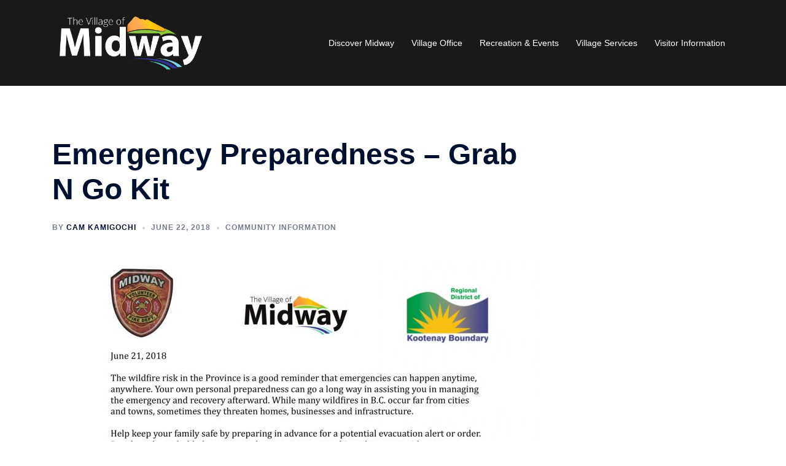

--- FILE ---
content_type: text/html; charset=UTF-8
request_url: https://midwaybc.ca/emergency-preparedness-grab-n-go-kit/
body_size: 76873
content:
<!DOCTYPE html>
<html lang="en-US">
<head>
<meta charset="UTF-8">
<meta name="viewport" content="width=device-width, initial-scale=1">
<link rel="profile" href="https://gmpg.org/xfn/11">
<link rel="pingback" href="https://midwaybc.ca/xmlrpc.php">

<meta name='robots' content='index, follow, max-image-preview:large, max-snippet:-1, max-video-preview:-1' />

	<!-- This site is optimized with the Yoast SEO plugin v19.9 - https://yoast.com/wordpress/plugins/seo/ -->
	<title>Emergency Preparedness - Grab N Go Kit - The Village of Midway</title>
	<link rel="canonical" href="https://midwaybc.ca/emergency-preparedness-grab-n-go-kit/" />
	<meta property="og:locale" content="en_US" />
	<meta property="og:type" content="article" />
	<meta property="og:title" content="Emergency Preparedness - Grab N Go Kit - The Village of Midway" />
	<meta property="og:url" content="https://midwaybc.ca/emergency-preparedness-grab-n-go-kit/" />
	<meta property="og:site_name" content="The Village of Midway" />
	<meta property="article:publisher" content="https://www.facebook.com/villageofmidway/" />
	<meta property="article:published_time" content="2018-06-22T18:40:53+00:00" />
	<meta property="og:image" content="https://midwaybc.ca/wp-content/uploads/2018/06/Emergency-Preparedness-2018-Mailout-1-791x1024.jpg" />
	<meta name="author" content="Cam Kamigochi" />
	<meta name="twitter:card" content="summary_large_image" />
	<meta name="twitter:creator" content="@VillageMidwayBC" />
	<meta name="twitter:site" content="@VillageMidwayBC" />
	<meta name="twitter:label1" content="Written by" />
	<meta name="twitter:data1" content="Cam Kamigochi" />
	<script type="application/ld+json" class="yoast-schema-graph">{"@context":"https://schema.org","@graph":[{"@type":"Article","@id":"https://midwaybc.ca/emergency-preparedness-grab-n-go-kit/#article","isPartOf":{"@id":"https://midwaybc.ca/emergency-preparedness-grab-n-go-kit/"},"author":{"name":"Cam Kamigochi","@id":"https://midwaybc.ca/#/schema/person/393c4f378f57a238a069aff726747a13"},"headline":"Emergency Preparedness &#8211; Grab N Go Kit","datePublished":"2018-06-22T18:40:53+00:00","dateModified":"2018-06-22T18:40:53+00:00","mainEntityOfPage":{"@id":"https://midwaybc.ca/emergency-preparedness-grab-n-go-kit/"},"wordCount":7,"publisher":{"@id":"https://midwaybc.ca/#organization"},"image":{"@id":"https://midwaybc.ca/emergency-preparedness-grab-n-go-kit/#primaryimage"},"thumbnailUrl":"https://midwaybc.ca/wp-content/uploads/2018/06/Emergency-Preparedness-2018-Mailout-1-791x1024.jpg","articleSection":["Community Information"],"inLanguage":"en-US"},{"@type":"WebPage","@id":"https://midwaybc.ca/emergency-preparedness-grab-n-go-kit/","url":"https://midwaybc.ca/emergency-preparedness-grab-n-go-kit/","name":"Emergency Preparedness - Grab N Go Kit - The Village of Midway","isPartOf":{"@id":"https://midwaybc.ca/#website"},"primaryImageOfPage":{"@id":"https://midwaybc.ca/emergency-preparedness-grab-n-go-kit/#primaryimage"},"image":{"@id":"https://midwaybc.ca/emergency-preparedness-grab-n-go-kit/#primaryimage"},"thumbnailUrl":"https://midwaybc.ca/wp-content/uploads/2018/06/Emergency-Preparedness-2018-Mailout-1-791x1024.jpg","datePublished":"2018-06-22T18:40:53+00:00","dateModified":"2018-06-22T18:40:53+00:00","breadcrumb":{"@id":"https://midwaybc.ca/emergency-preparedness-grab-n-go-kit/#breadcrumb"},"inLanguage":"en-US","potentialAction":[{"@type":"ReadAction","target":["https://midwaybc.ca/emergency-preparedness-grab-n-go-kit/"]}]},{"@type":"ImageObject","inLanguage":"en-US","@id":"https://midwaybc.ca/emergency-preparedness-grab-n-go-kit/#primaryimage","url":"https://midwaybc.ca/wp-content/uploads/2018/06/Emergency-Preparedness-2018-Mailout-1.jpg","contentUrl":"https://midwaybc.ca/wp-content/uploads/2018/06/Emergency-Preparedness-2018-Mailout-1.jpg","width":"1700","height":"2200"},{"@type":"BreadcrumbList","@id":"https://midwaybc.ca/emergency-preparedness-grab-n-go-kit/#breadcrumb","itemListElement":[{"@type":"ListItem","position":1,"name":"Home","item":"https://midwaybc.ca/"},{"@type":"ListItem","position":2,"name":"Emergency Preparedness &#8211; Grab N Go Kit"}]},{"@type":"WebSite","@id":"https://midwaybc.ca/#website","url":"https://midwaybc.ca/","name":"The Village of Midway","description":"Midway BC, Canada","publisher":{"@id":"https://midwaybc.ca/#organization"},"potentialAction":[{"@type":"SearchAction","target":{"@type":"EntryPoint","urlTemplate":"https://midwaybc.ca/?s={search_term_string}"},"query-input":"required name=search_term_string"}],"inLanguage":"en-US"},{"@type":"Organization","@id":"https://midwaybc.ca/#organization","name":"The Village of Midway","url":"https://midwaybc.ca/","logo":{"@type":"ImageObject","inLanguage":"en-US","@id":"https://midwaybc.ca/#/schema/logo/image/","url":"https://midwaybc.ca/wp-content/uploads/2017/07/Midway-Landscape-Transparent-Background-Colour@2x.png","contentUrl":"https://midwaybc.ca/wp-content/uploads/2017/07/Midway-Landscape-Transparent-Background-Colour@2x.png","width":561,"height":222,"caption":"The Village of Midway"},"image":{"@id":"https://midwaybc.ca/#/schema/logo/image/"},"sameAs":["https://www.facebook.com/villageofmidway/","https://twitter.com/VillageMidwayBC"]},{"@type":"Person","@id":"https://midwaybc.ca/#/schema/person/393c4f378f57a238a069aff726747a13","name":"Cam Kamigochi","url":"https://midwaybc.ca/author/midway/"}]}</script>
	<!-- / Yoast SEO plugin. -->


<link rel='dns-prefetch' href='//fonts.googleapis.com' />
<link rel='dns-prefetch' href='//s.w.org' />
<link rel="alternate" type="application/rss+xml" title="The Village of Midway &raquo; Feed" href="https://midwaybc.ca/feed/" />
<link rel="alternate" type="application/rss+xml" title="The Village of Midway &raquo; Comments Feed" href="https://midwaybc.ca/comments/feed/" />
		<!-- This site uses the Google Analytics by ExactMetrics plugin v8.1.0 - Using Analytics tracking - https://www.exactmetrics.com/ -->
		<!-- Note: ExactMetrics is not currently configured on this site. The site owner needs to authenticate with Google Analytics in the ExactMetrics settings panel. -->
					<!-- No tracking code set -->
				<!-- / Google Analytics by ExactMetrics -->
		<script type="text/javascript">
window._wpemojiSettings = {"baseUrl":"https:\/\/s.w.org\/images\/core\/emoji\/14.0.0\/72x72\/","ext":".png","svgUrl":"https:\/\/s.w.org\/images\/core\/emoji\/14.0.0\/svg\/","svgExt":".svg","source":{"concatemoji":"https:\/\/midwaybc.ca\/wp-includes\/js\/wp-emoji-release.min.js?ver=6.0.11"}};
/*! This file is auto-generated */
!function(e,a,t){var n,r,o,i=a.createElement("canvas"),p=i.getContext&&i.getContext("2d");function s(e,t){var a=String.fromCharCode,e=(p.clearRect(0,0,i.width,i.height),p.fillText(a.apply(this,e),0,0),i.toDataURL());return p.clearRect(0,0,i.width,i.height),p.fillText(a.apply(this,t),0,0),e===i.toDataURL()}function c(e){var t=a.createElement("script");t.src=e,t.defer=t.type="text/javascript",a.getElementsByTagName("head")[0].appendChild(t)}for(o=Array("flag","emoji"),t.supports={everything:!0,everythingExceptFlag:!0},r=0;r<o.length;r++)t.supports[o[r]]=function(e){if(!p||!p.fillText)return!1;switch(p.textBaseline="top",p.font="600 32px Arial",e){case"flag":return s([127987,65039,8205,9895,65039],[127987,65039,8203,9895,65039])?!1:!s([55356,56826,55356,56819],[55356,56826,8203,55356,56819])&&!s([55356,57332,56128,56423,56128,56418,56128,56421,56128,56430,56128,56423,56128,56447],[55356,57332,8203,56128,56423,8203,56128,56418,8203,56128,56421,8203,56128,56430,8203,56128,56423,8203,56128,56447]);case"emoji":return!s([129777,127995,8205,129778,127999],[129777,127995,8203,129778,127999])}return!1}(o[r]),t.supports.everything=t.supports.everything&&t.supports[o[r]],"flag"!==o[r]&&(t.supports.everythingExceptFlag=t.supports.everythingExceptFlag&&t.supports[o[r]]);t.supports.everythingExceptFlag=t.supports.everythingExceptFlag&&!t.supports.flag,t.DOMReady=!1,t.readyCallback=function(){t.DOMReady=!0},t.supports.everything||(n=function(){t.readyCallback()},a.addEventListener?(a.addEventListener("DOMContentLoaded",n,!1),e.addEventListener("load",n,!1)):(e.attachEvent("onload",n),a.attachEvent("onreadystatechange",function(){"complete"===a.readyState&&t.readyCallback()})),(e=t.source||{}).concatemoji?c(e.concatemoji):e.wpemoji&&e.twemoji&&(c(e.twemoji),c(e.wpemoji)))}(window,document,window._wpemojiSettings);
</script>
<style type="text/css">
img.wp-smiley,
img.emoji {
	display: inline !important;
	border: none !important;
	box-shadow: none !important;
	height: 1em !important;
	width: 1em !important;
	margin: 0 0.07em !important;
	vertical-align: -0.1em !important;
	background: none !important;
	padding: 0 !important;
}
</style>
	<link rel='stylesheet' id='sydney-bootstrap-css'  href='https://midwaybc.ca/wp-content/themes/sydney/css/bootstrap/bootstrap.min.css?ver=1' type='text/css' media='all' />
<link rel='stylesheet' id='wp-block-library-css'  href='https://midwaybc.ca/wp-includes/css/dist/block-library/style.min.css?ver=6.0.11' type='text/css' media='all' />
<style id='global-styles-inline-css' type='text/css'>
body{--wp--preset--color--black: #000000;--wp--preset--color--cyan-bluish-gray: #abb8c3;--wp--preset--color--white: #ffffff;--wp--preset--color--pale-pink: #f78da7;--wp--preset--color--vivid-red: #cf2e2e;--wp--preset--color--luminous-vivid-orange: #ff6900;--wp--preset--color--luminous-vivid-amber: #fcb900;--wp--preset--color--light-green-cyan: #7bdcb5;--wp--preset--color--vivid-green-cyan: #00d084;--wp--preset--color--pale-cyan-blue: #8ed1fc;--wp--preset--color--vivid-cyan-blue: #0693e3;--wp--preset--color--vivid-purple: #9b51e0;--wp--preset--gradient--vivid-cyan-blue-to-vivid-purple: linear-gradient(135deg,rgba(6,147,227,1) 0%,rgb(155,81,224) 100%);--wp--preset--gradient--light-green-cyan-to-vivid-green-cyan: linear-gradient(135deg,rgb(122,220,180) 0%,rgb(0,208,130) 100%);--wp--preset--gradient--luminous-vivid-amber-to-luminous-vivid-orange: linear-gradient(135deg,rgba(252,185,0,1) 0%,rgba(255,105,0,1) 100%);--wp--preset--gradient--luminous-vivid-orange-to-vivid-red: linear-gradient(135deg,rgba(255,105,0,1) 0%,rgb(207,46,46) 100%);--wp--preset--gradient--very-light-gray-to-cyan-bluish-gray: linear-gradient(135deg,rgb(238,238,238) 0%,rgb(169,184,195) 100%);--wp--preset--gradient--cool-to-warm-spectrum: linear-gradient(135deg,rgb(74,234,220) 0%,rgb(151,120,209) 20%,rgb(207,42,186) 40%,rgb(238,44,130) 60%,rgb(251,105,98) 80%,rgb(254,248,76) 100%);--wp--preset--gradient--blush-light-purple: linear-gradient(135deg,rgb(255,206,236) 0%,rgb(152,150,240) 100%);--wp--preset--gradient--blush-bordeaux: linear-gradient(135deg,rgb(254,205,165) 0%,rgb(254,45,45) 50%,rgb(107,0,62) 100%);--wp--preset--gradient--luminous-dusk: linear-gradient(135deg,rgb(255,203,112) 0%,rgb(199,81,192) 50%,rgb(65,88,208) 100%);--wp--preset--gradient--pale-ocean: linear-gradient(135deg,rgb(255,245,203) 0%,rgb(182,227,212) 50%,rgb(51,167,181) 100%);--wp--preset--gradient--electric-grass: linear-gradient(135deg,rgb(202,248,128) 0%,rgb(113,206,126) 100%);--wp--preset--gradient--midnight: linear-gradient(135deg,rgb(2,3,129) 0%,rgb(40,116,252) 100%);--wp--preset--duotone--dark-grayscale: url('#wp-duotone-dark-grayscale');--wp--preset--duotone--grayscale: url('#wp-duotone-grayscale');--wp--preset--duotone--purple-yellow: url('#wp-duotone-purple-yellow');--wp--preset--duotone--blue-red: url('#wp-duotone-blue-red');--wp--preset--duotone--midnight: url('#wp-duotone-midnight');--wp--preset--duotone--magenta-yellow: url('#wp-duotone-magenta-yellow');--wp--preset--duotone--purple-green: url('#wp-duotone-purple-green');--wp--preset--duotone--blue-orange: url('#wp-duotone-blue-orange');--wp--preset--font-size--small: 13px;--wp--preset--font-size--medium: 20px;--wp--preset--font-size--large: 36px;--wp--preset--font-size--x-large: 42px;}.has-black-color{color: var(--wp--preset--color--black) !important;}.has-cyan-bluish-gray-color{color: var(--wp--preset--color--cyan-bluish-gray) !important;}.has-white-color{color: var(--wp--preset--color--white) !important;}.has-pale-pink-color{color: var(--wp--preset--color--pale-pink) !important;}.has-vivid-red-color{color: var(--wp--preset--color--vivid-red) !important;}.has-luminous-vivid-orange-color{color: var(--wp--preset--color--luminous-vivid-orange) !important;}.has-luminous-vivid-amber-color{color: var(--wp--preset--color--luminous-vivid-amber) !important;}.has-light-green-cyan-color{color: var(--wp--preset--color--light-green-cyan) !important;}.has-vivid-green-cyan-color{color: var(--wp--preset--color--vivid-green-cyan) !important;}.has-pale-cyan-blue-color{color: var(--wp--preset--color--pale-cyan-blue) !important;}.has-vivid-cyan-blue-color{color: var(--wp--preset--color--vivid-cyan-blue) !important;}.has-vivid-purple-color{color: var(--wp--preset--color--vivid-purple) !important;}.has-black-background-color{background-color: var(--wp--preset--color--black) !important;}.has-cyan-bluish-gray-background-color{background-color: var(--wp--preset--color--cyan-bluish-gray) !important;}.has-white-background-color{background-color: var(--wp--preset--color--white) !important;}.has-pale-pink-background-color{background-color: var(--wp--preset--color--pale-pink) !important;}.has-vivid-red-background-color{background-color: var(--wp--preset--color--vivid-red) !important;}.has-luminous-vivid-orange-background-color{background-color: var(--wp--preset--color--luminous-vivid-orange) !important;}.has-luminous-vivid-amber-background-color{background-color: var(--wp--preset--color--luminous-vivid-amber) !important;}.has-light-green-cyan-background-color{background-color: var(--wp--preset--color--light-green-cyan) !important;}.has-vivid-green-cyan-background-color{background-color: var(--wp--preset--color--vivid-green-cyan) !important;}.has-pale-cyan-blue-background-color{background-color: var(--wp--preset--color--pale-cyan-blue) !important;}.has-vivid-cyan-blue-background-color{background-color: var(--wp--preset--color--vivid-cyan-blue) !important;}.has-vivid-purple-background-color{background-color: var(--wp--preset--color--vivid-purple) !important;}.has-black-border-color{border-color: var(--wp--preset--color--black) !important;}.has-cyan-bluish-gray-border-color{border-color: var(--wp--preset--color--cyan-bluish-gray) !important;}.has-white-border-color{border-color: var(--wp--preset--color--white) !important;}.has-pale-pink-border-color{border-color: var(--wp--preset--color--pale-pink) !important;}.has-vivid-red-border-color{border-color: var(--wp--preset--color--vivid-red) !important;}.has-luminous-vivid-orange-border-color{border-color: var(--wp--preset--color--luminous-vivid-orange) !important;}.has-luminous-vivid-amber-border-color{border-color: var(--wp--preset--color--luminous-vivid-amber) !important;}.has-light-green-cyan-border-color{border-color: var(--wp--preset--color--light-green-cyan) !important;}.has-vivid-green-cyan-border-color{border-color: var(--wp--preset--color--vivid-green-cyan) !important;}.has-pale-cyan-blue-border-color{border-color: var(--wp--preset--color--pale-cyan-blue) !important;}.has-vivid-cyan-blue-border-color{border-color: var(--wp--preset--color--vivid-cyan-blue) !important;}.has-vivid-purple-border-color{border-color: var(--wp--preset--color--vivid-purple) !important;}.has-vivid-cyan-blue-to-vivid-purple-gradient-background{background: var(--wp--preset--gradient--vivid-cyan-blue-to-vivid-purple) !important;}.has-light-green-cyan-to-vivid-green-cyan-gradient-background{background: var(--wp--preset--gradient--light-green-cyan-to-vivid-green-cyan) !important;}.has-luminous-vivid-amber-to-luminous-vivid-orange-gradient-background{background: var(--wp--preset--gradient--luminous-vivid-amber-to-luminous-vivid-orange) !important;}.has-luminous-vivid-orange-to-vivid-red-gradient-background{background: var(--wp--preset--gradient--luminous-vivid-orange-to-vivid-red) !important;}.has-very-light-gray-to-cyan-bluish-gray-gradient-background{background: var(--wp--preset--gradient--very-light-gray-to-cyan-bluish-gray) !important;}.has-cool-to-warm-spectrum-gradient-background{background: var(--wp--preset--gradient--cool-to-warm-spectrum) !important;}.has-blush-light-purple-gradient-background{background: var(--wp--preset--gradient--blush-light-purple) !important;}.has-blush-bordeaux-gradient-background{background: var(--wp--preset--gradient--blush-bordeaux) !important;}.has-luminous-dusk-gradient-background{background: var(--wp--preset--gradient--luminous-dusk) !important;}.has-pale-ocean-gradient-background{background: var(--wp--preset--gradient--pale-ocean) !important;}.has-electric-grass-gradient-background{background: var(--wp--preset--gradient--electric-grass) !important;}.has-midnight-gradient-background{background: var(--wp--preset--gradient--midnight) !important;}.has-small-font-size{font-size: var(--wp--preset--font-size--small) !important;}.has-medium-font-size{font-size: var(--wp--preset--font-size--medium) !important;}.has-large-font-size{font-size: var(--wp--preset--font-size--large) !important;}.has-x-large-font-size{font-size: var(--wp--preset--font-size--x-large) !important;}
</style>
<link rel='stylesheet' id='awesome-weather-css'  href='https://midwaybc.ca/wp-content/plugins/awesome-weather/awesome-weather.css?ver=6.0.11' type='text/css' media='all' />
<style id='awesome-weather-inline-css' type='text/css'>
.awesome-weather-wrap { font-family: 'Open Sans', sans-serif; font-weight: 400; font-size: 14px; line-height: 14px; }
</style>
<link rel='stylesheet' id='opensans-googlefont-css'  href='//fonts.googleapis.com/css?family=Open+Sans%3A400&#038;ver=6.0.11' type='text/css' media='all' />
<link rel='stylesheet' id='social-widget-css'  href='https://midwaybc.ca/wp-content/plugins/social-media-widget/social_widget.css?ver=6.0.11' type='text/css' media='all' />
<link rel='stylesheet' id='chld_thm_cfg_parent-css'  href='https://midwaybc.ca/wp-content/themes/sydney/style.css?ver=6.0.11' type='text/css' media='all' />
<link rel='stylesheet' id='sydney-style-css'  href='https://midwaybc.ca/wp-content/themes/sydney-child-2/style.css?ver=1.76.1616444300' type='text/css' media='all' />
<!--[if lte IE 9]>
<link rel='stylesheet' id='sydney-ie9-css'  href='https://midwaybc.ca/wp-content/themes/sydney/css/ie9.css?ver=6.0.11' type='text/css' media='all' />
<![endif]-->
<link rel='stylesheet' id='sydney-elementor-css'  href='https://midwaybc.ca/wp-content/themes/sydney/css/components/elementor.min.css?ver=20220824' type='text/css' media='all' />
<link rel='stylesheet' id='sydney-style-min-css'  href='https://midwaybc.ca/wp-content/themes/sydney/css/styles.min.css?ver=20221019' type='text/css' media='all' />
<style id='sydney-style-min-inline-css' type='text/css'>
.site-header{background-color:rgba(0,0,0,0.9);}.woocommerce ul.products li.product{text-align:center;}html{scroll-behavior:smooth;}.header-image{background-size:cover;}.header-image{height:300px;}.llms-student-dashboard .llms-button-secondary:hover,.llms-button-action:hover,.read-more-gt,.widget-area .widget_fp_social a,#mainnav ul li a:hover,.sydney_contact_info_widget span,.roll-team .team-content .name,.roll-team .team-item .team-pop .team-social li:hover a,.roll-infomation li.address:before,.roll-infomation li.phone:before,.roll-infomation li.email:before,.roll-testimonials .name,.roll-button.border,.roll-button:hover,.roll-icon-list .icon i,.roll-icon-list .content h3 a:hover,.roll-icon-box.white .content h3 a,.roll-icon-box .icon i,.roll-icon-box .content h3 a:hover,.switcher-container .switcher-icon a:focus,.go-top:hover,.hentry .meta-post a:hover,#mainnav > ul > li > a.active,#mainnav > ul > li > a:hover,button:hover,input[type="button"]:hover,input[type="reset"]:hover,input[type="submit"]:hover,.text-color,.social-menu-widget a,.social-menu-widget a:hover,.archive .team-social li a,a,h1 a,h2 a,h3 a,h4 a,h5 a,h6 a,.classic-alt .meta-post a,.single .hentry .meta-post a,.content-area.modern .hentry .meta-post span:before,.content-area.modern .post-cat{color:#dd9933}.llms-student-dashboard .llms-button-secondary,.llms-button-action,.woocommerce #respond input#submit,.woocommerce a.button,.woocommerce button.button,.woocommerce input.button,.project-filter li a.active,.project-filter li a:hover,.preloader .pre-bounce1,.preloader .pre-bounce2,.roll-team .team-item .team-pop,.roll-progress .progress-animate,.roll-socials li a:hover,.roll-project .project-item .project-pop,.roll-project .project-filter li.active,.roll-project .project-filter li:hover,.roll-button.light:hover,.roll-button.border:hover,.roll-button,.roll-icon-box.white .icon,.owl-theme .owl-controls .owl-page.active span,.owl-theme .owl-controls.clickable .owl-page:hover span,.go-top,.bottom .socials li:hover a,.sidebar .widget:before,.blog-pagination ul li.active,.blog-pagination ul li:hover a,.content-area .hentry:after,.text-slider .maintitle:after,.error-wrap #search-submit:hover,#mainnav .sub-menu li:hover > a,#mainnav ul li ul:after,button,input[type="button"],input[type="reset"],input[type="submit"],.panel-grid-cell .widget-title:after,.cart-amount{background-color:#dd9933}.llms-student-dashboard .llms-button-secondary,.llms-student-dashboard .llms-button-secondary:hover,.llms-button-action,.llms-button-action:hover,.roll-socials li a:hover,.roll-socials li a,.roll-button.light:hover,.roll-button.border,.roll-button,.roll-icon-list .icon,.roll-icon-box .icon,.owl-theme .owl-controls .owl-page span,.comment .comment-detail,.widget-tags .tag-list a:hover,.blog-pagination ul li,.error-wrap #search-submit:hover,textarea:focus,input[type="text"]:focus,input[type="password"]:focus,input[type="datetime"]:focus,input[type="datetime-local"]:focus,input[type="date"]:focus,input[type="month"]:focus,input[type="time"]:focus,input[type="week"]:focus,input[type="number"]:focus,input[type="email"]:focus,input[type="url"]:focus,input[type="search"]:focus,input[type="tel"]:focus,input[type="color"]:focus,button,input[type="button"],input[type="reset"],input[type="submit"],.archive .team-social li a{border-color:#dd9933}.sydney_contact_info_widget span{fill:#dd9933;}.go-top:hover svg{stroke:#dd9933;}.site-header.float-header{background-color:rgba(0,0,0,0.9);}@media only screen and (max-width:1024px){.site-header{background-color:#000000;}}#mainnav ul li a,#mainnav ul li::before{color:#ffffff}#mainnav .sub-menu li a{color:#ffffff}#mainnav .sub-menu li a{background:#1c1c1c}.text-slider .maintitle,.text-slider .subtitle{color:#ffffff}body{color:#000000}#secondary{background-color:#ffffff}#secondary,#secondary a{color:#737C8C}.btn-menu .sydney-svg-icon{fill:#ffffff}#mainnav ul li a:hover,.main-header #mainnav .menu > li > a:hover{color:#dd9933}.overlay{background-color:#000000}.page-wrap{padding-top:83px;}.page-wrap{padding-bottom:100px;}@media only screen and (max-width:1025px){.mobile-slide{display:block;}.slide-item{background-image:none !important;}.header-slider{}.slide-item{height:auto !important;}.slide-inner{min-height:initial;}}.go-top.show{border-radius:2px;bottom:10px;}.go-top.position-right{right:20px;}.go-top.position-left{left:20px;}.go-top{background-color:;}.go-top:hover{background-color:;}.go-top{color:;}.go-top svg{stroke:;}.go-top:hover{color:;}.go-top:hover svg{stroke:;}.go-top .sydney-svg-icon,.go-top .sydney-svg-icon svg{width:16px;height:16px;}.go-top{padding:15px;}.site-info{border-top:0;}.footer-widgets-grid{gap:30px;}@media (min-width:992px){.footer-widgets-grid{padding-top:95px;padding-bottom:95px;}}@media (min-width:576px) and (max-width:991px){.footer-widgets-grid{padding-top:60px;padding-bottom:60px;}}@media (max-width:575px){.footer-widgets-grid{padding-top:60px;padding-bottom:60px;}}@media (min-width:992px){.sidebar-column .widget .widget-title{font-size:22px;}}@media (min-width:576px) and (max-width:991px){.sidebar-column .widget .widget-title{font-size:22px;}}@media (max-width:575px){.sidebar-column .widget .widget-title{font-size:22px;}}.footer-widgets{background-color:;}.sidebar-column .widget .widget-title{color:;}.sidebar-column .widget h1,.sidebar-column .widget h2,.sidebar-column .widget h3,.sidebar-column .widget h4,.sidebar-column .widget h5,.sidebar-column .widget h6{color:;}.sidebar-column .widget{color:;}.sidebar-column .widget a{color:;}.sidebar-column .widget a:hover{color:;}.site-footer{background-color:;}.site-info,.site-info a{color:;}.site-info .sydney-svg-icon svg{fill:;}.site-info{padding-top:20px;padding-bottom:20px;}@media (min-width:992px){button,.roll-button,a.button,.wp-block-button__link,input[type="button"],input[type="reset"],input[type="submit"]{padding-top:12px;padding-bottom:12px;}}@media (min-width:576px) and (max-width:991px){button,.roll-button,a.button,.wp-block-button__link,input[type="button"],input[type="reset"],input[type="submit"]{padding-top:12px;padding-bottom:12px;}}@media (max-width:575px){button,.roll-button,a.button,.wp-block-button__link,input[type="button"],input[type="reset"],input[type="submit"]{padding-top:12px;padding-bottom:12px;}}@media (min-width:992px){button,.roll-button,a.button,.wp-block-button__link,input[type="button"],input[type="reset"],input[type="submit"]{padding-left:35px;padding-right:35px;}}@media (min-width:576px) and (max-width:991px){button,.roll-button,a.button,.wp-block-button__link,input[type="button"],input[type="reset"],input[type="submit"]{padding-left:35px;padding-right:35px;}}@media (max-width:575px){button,.roll-button,a.button,.wp-block-button__link,input[type="button"],input[type="reset"],input[type="submit"]{padding-left:35px;padding-right:35px;}}button,.roll-button,a.button,.wp-block-button__link,input[type="button"],input[type="reset"],input[type="submit"]{border-radius:0;}@media (min-width:992px){button,.roll-button,a.button,.wp-block-button__link,input[type="button"],input[type="reset"],input[type="submit"]{font-size:14px;}}@media (min-width:576px) and (max-width:991px){button,.roll-button,a.button,.wp-block-button__link,input[type="button"],input[type="reset"],input[type="submit"]{font-size:14px;}}@media (max-width:575px){button,.roll-button,a.button,.wp-block-button__link,input[type="button"],input[type="reset"],input[type="submit"]{font-size:14px;}}button,.roll-button,a.button,.wp-block-button__link,input[type="button"],input[type="reset"],input[type="submit"]{text-transform:uppercase;}button,div.wpforms-container-full .wpforms-form input[type=submit],div.wpforms-container-full .wpforms-form button[type=submit],div.wpforms-container-full .wpforms-form .wpforms-page-button,.roll-button,a.button,.wp-block-button__link,input[type="button"],input[type="reset"],input[type="submit"]{background-color:;}button:hover,div.wpforms-container-full .wpforms-form input[type=submit]:hover,div.wpforms-container-full .wpforms-form button[type=submit]:hover,div.wpforms-container-full .wpforms-form .wpforms-page-button:hover,.roll-button:hover,a.button:hover,.wp-block-button__link:hover,input[type="button"]:hover,input[type="reset"]:hover,input[type="submit"]:hover{background-color:;}button,div.wpforms-container-full .wpforms-form input[type=submit],div.wpforms-container-full .wpforms-form button[type=submit],div.wpforms-container-full .wpforms-form .wpforms-page-button,.checkout-button.button,a.button,.wp-block-button__link,input[type="button"],input[type="reset"],input[type="submit"]{color:;}button:hover,div.wpforms-container-full .wpforms-form input[type=submit]:hover,div.wpforms-container-full .wpforms-form button[type=submit]:hover,div.wpforms-container-full .wpforms-form .wpforms-page-button:hover,.roll-button:hover,a.button:hover,.wp-block-button__link:hover,input[type="button"]:hover,input[type="reset"]:hover,input[type="submit"]:hover{color:;}.is-style-outline .wp-block-button__link,div.wpforms-container-full .wpforms-form input[type=submit],div.wpforms-container-full .wpforms-form button[type=submit],div.wpforms-container-full .wpforms-form .wpforms-page-button,.roll-button,.wp-block-button__link.is-style-outline,button,a.button,.wp-block-button__link,input[type="button"],input[type="reset"],input[type="submit"]{border-color:;}button:hover,div.wpforms-container-full .wpforms-form input[type=submit]:hover,div.wpforms-container-full .wpforms-form button[type=submit]:hover,div.wpforms-container-full .wpforms-form .wpforms-page-button:hover,.roll-button:hover,a.button:hover,.wp-block-button__link:hover,input[type="button"]:hover,input[type="reset"]:hover,input[type="submit"]:hover{border-color:;}.posts-layout .list-image{width:30%;}.posts-layout .list-content{width:70%;}.content-area:not(.layout4):not(.layout6) .posts-layout .entry-thumb{margin:0 0 24px 0;}.layout4 .entry-thumb,.layout6 .entry-thumb{margin:0 24px 0 0;}.layout6 article:nth-of-type(even) .list-image .entry-thumb{margin:0 0 0 24px;}.posts-layout .entry-header{margin-bottom:24px;}.posts-layout .entry-meta.below-excerpt{margin:15px 0 0;}.posts-layout .entry-meta.above-title{margin:0 0 15px;}.single .entry-header .entry-title{color:;}.single .entry-header .entry-meta,.single .entry-header .entry-meta a{color:;}@media (min-width:992px){.single .entry-meta{font-size:12px;}}@media (min-width:576px) and (max-width:991px){.single .entry-meta{font-size:12px;}}@media (max-width:575px){.single .entry-meta{font-size:12px;}}@media (min-width:992px){.single .entry-header .entry-title{font-size:48px;}}@media (min-width:576px) and (max-width:991px){.single .entry-header .entry-title{font-size:32px;}}@media (max-width:575px){.single .entry-header .entry-title{font-size:32px;}}.posts-layout .entry-post{color:#233452;}.posts-layout .entry-title a{color:#00102E;}.posts-layout .author,.posts-layout .entry-meta a{color:#737C8C;}@media (min-width:992px){.posts-layout .entry-post{font-size:16px;}}@media (min-width:576px) and (max-width:991px){.posts-layout .entry-post{font-size:16px;}}@media (max-width:575px){.posts-layout .entry-post{font-size:16px;}}@media (min-width:992px){.posts-layout .entry-meta{font-size:12px;}}@media (min-width:576px) and (max-width:991px){.posts-layout .entry-meta{font-size:12px;}}@media (max-width:575px){.posts-layout .entry-meta{font-size:12px;}}@media (min-width:992px){.posts-layout .entry-title{font-size:32px;}}@media (min-width:576px) and (max-width:991px){.posts-layout .entry-title{font-size:32px;}}@media (max-width:575px){.posts-layout .entry-title{font-size:32px;}}.single .entry-header{margin-bottom:40px;}.single .entry-thumb{margin-bottom:40px;}.single .entry-meta-above{margin-bottom:24px;}.single .entry-meta-below{margin-top:24px;}@media (min-width:992px){.custom-logo-link img{max-width:180px;}}@media (min-width:576px) and (max-width:991px){.custom-logo-link img{max-width:100px;}}@media (max-width:575px){.custom-logo-link img{max-width:100px;}}.main-header,.bottom-header-row{border-bottom:0 solid rgba(255,255,255,0.1);}.header_layout_3,.header_layout_4,.header_layout_5{border-bottom:1px solid rgba(255,255,255,0.1);}.main-header,.header-search-form{background-color:;}.main-header.sticky-active{background-color:;}.main-header .site-title a,.main-header .site-description,.main-header #mainnav .menu > li > a,.main-header .header-contact a{color:;}.main-header .sydney-svg-icon svg,.main-header .dropdown-symbol .sydney-svg-icon svg{fill:;}.sticky-active .main-header .site-title a,.sticky-active .main-header .site-description,.sticky-active .main-header #mainnav .menu > li > a,.sticky-active .main-header .header-contact a,.sticky-active .main-header .logout-link,.sticky-active .main-header .html-item,.sticky-active .main-header .sydney-login-toggle{color:;}.sticky-active .main-header .sydney-svg-icon svg,.sticky-active .main-header .dropdown-symbol .sydney-svg-icon svg{fill:;}.bottom-header-row{background-color:;}.bottom-header-row,.bottom-header-row .header-contact a,.bottom-header-row #mainnav .menu > li > a{color:;}.bottom-header-row #mainnav .menu > li > a:hover{color:;}.bottom-header-row .header-item svg,.dropdown-symbol .sydney-svg-icon svg{fill:;}.main-header .main-header-inner,.main-header .top-header-row{padding-top:15px;padding-bottom:15px;}.bottom-header-inner{padding-top:15px;padding-bottom:15px;}.bottom-header-row #mainnav ul ul li,.main-header #mainnav ul ul li{background-color:;}.bottom-header-row #mainnav ul ul li a,.bottom-header-row #mainnav ul ul li:hover a,.main-header #mainnav ul ul li:hover a,.main-header #mainnav ul ul li a{color:;}.bottom-header-row #mainnav ul ul li svg,.main-header #mainnav ul ul li svg{fill:;}.main-header-cart .count-number{color:;}.main-header-cart .widget_shopping_cart .widgettitle:after,.main-header-cart .widget_shopping_cart .woocommerce-mini-cart__buttons:before{background-color:rgba(33,33,33,0.9);}.sydney-offcanvas-menu .mainnav ul li{text-align:left;}.sydney-offcanvas-menu .mainnav a{padding:10px 0;}#masthead-mobile{background-color:;}#masthead-mobile .site-description,#masthead-mobile a:not(.button){color:;}#masthead-mobile svg{fill:;}.mobile-header{padding-top:15px;padding-bottom:15px;}.sydney-offcanvas-menu{background-color:;}.sydney-offcanvas-menu,.sydney-offcanvas-menu #mainnav a:not(.button),.sydney-offcanvas-menu a:not(.button){color:;}.sydney-offcanvas-menu svg,.sydney-offcanvas-menu .dropdown-symbol .sydney-svg-icon svg{fill:;}@media (min-width:992px){.site-logo{max-height:100px;}}@media (min-width:576px) and (max-width:991px){.site-logo{max-height:100px;}}@media (max-width:575px){.site-logo{max-height:100px;}}.site-title a,.site-title a:visited,.main-header .site-title a,.main-header .site-title a:visited{color:}.site-description,.main-header .site-description{color:}@media (min-width:992px){.site-title{font-size:32px;}}@media (min-width:576px) and (max-width:991px){.site-title{font-size:24px;}}@media (max-width:575px){.site-title{font-size:20px;}}@media (min-width:992px){.site-description{font-size:16px;}}@media (min-width:576px) and (max-width:991px){.site-description{font-size:16px;}}@media (max-width:575px){.site-description{font-size:16px;}}h1,h2,h3,h4,h5,h6,.site-title{text-decoration:;text-transform:;font-style:;line-height:1.2;letter-spacing:px;}@media (min-width:992px){h1:not(.site-title){font-size:52px;}}@media (min-width:576px) and (max-width:991px){h1:not(.site-title){font-size:42px;}}@media (max-width:575px){h1:not(.site-title){font-size:32px;}}@media (min-width:992px){h2{font-size:42px;}}@media (min-width:576px) and (max-width:991px){h2{font-size:32px;}}@media (max-width:575px){h2{font-size:24px;}}@media (min-width:992px){h3{font-size:32px;}}@media (min-width:576px) and (max-width:991px){h3{font-size:24px;}}@media (max-width:575px){h3{font-size:20px;}}@media (min-width:992px){h4{font-size:24px;}}@media (min-width:576px) and (max-width:991px){h4{font-size:18px;}}@media (max-width:575px){h4{font-size:16px;}}@media (min-width:992px){h5{font-size:20px;}}@media (min-width:576px) and (max-width:991px){h5{font-size:16px;}}@media (max-width:575px){h5{font-size:16px;}}@media (min-width:992px){h6{font-size:18px;}}@media (min-width:576px) and (max-width:991px){h6{font-size:16px;}}@media (max-width:575px){h6{font-size:16px;}}p,.posts-layout .entry-post{text-decoration:}body,.posts-layout .entry-post{text-transform:;font-style:;line-height:1.68;letter-spacing:px;}@media (min-width:992px){body{font-size:16px;}}@media (min-width:576px) and (max-width:991px){body{font-size:16px;}}@media (max-width:575px){body{font-size:16px;}}@media (min-width:992px){.woocommerce div.product .product-gallery-summary .entry-title{font-size:32px;}}@media (min-width:576px) and (max-width:991px){.woocommerce div.product .product-gallery-summary .entry-title{font-size:32px;}}@media (max-width:575px){.woocommerce div.product .product-gallery-summary .entry-title{font-size:32px;}}@media (min-width:992px){.woocommerce div.product .product-gallery-summary .price .amount{font-size:24px;}}@media (min-width:576px) and (max-width:991px){.woocommerce div.product .product-gallery-summary .price .amount{font-size:24px;}}@media (max-width:575px){.woocommerce div.product .product-gallery-summary .price .amount{font-size:24px;}}.woocommerce ul.products li.product .col-md-7 > *,.woocommerce ul.products li.product .col-md-8 > *,.woocommerce ul.products li.product > *{margin-bottom:12px;}.wc-block-grid__product-onsale,span.onsale{border-radius:0;top:20px!important;left:20px!important;}.wc-block-grid__product-onsale,.products span.onsale{left:auto!important;right:20px;}.wc-block-grid__product-onsale,span.onsale{color:;}.wc-block-grid__product-onsale,span.onsale{background-color:;}ul.wc-block-grid__products li.wc-block-grid__product .wc-block-grid__product-title,ul.wc-block-grid__products li.wc-block-grid__product .woocommerce-loop-product__title,ul.wc-block-grid__products li.product .wc-block-grid__product-title,ul.wc-block-grid__products li.product .woocommerce-loop-product__title,ul.products li.wc-block-grid__product .wc-block-grid__product-title,ul.products li.wc-block-grid__product .woocommerce-loop-product__title,ul.products li.product .wc-block-grid__product-title,ul.products li.product .woocommerce-loop-product__title,ul.products li.product .woocommerce-loop-category__title,.woocommerce-loop-product__title .botiga-wc-loop-product__title{color:;}a.wc-forward:not(.checkout-button){color:;}a.wc-forward:not(.checkout-button):hover{color:;}.woocommerce-pagination li .page-numbers:hover{color:;}.woocommerce-sorting-wrapper{border-color:rgba(33,33,33,0.9);}ul.products li.product-category .woocommerce-loop-category__title{text-align:center;}ul.products li.product-category > a,ul.products li.product-category > a > img{border-radius:0;}.entry-content a:not(.button){color:;}.entry-content a:not(.button):hover{color:;}h1{color:;}h2{color:;}h3{color:;}h4{color:;}h5{color:;}h6{color:;}div.wpforms-container-full .wpforms-form input[type=date],div.wpforms-container-full .wpforms-form input[type=datetime],div.wpforms-container-full .wpforms-form input[type=datetime-local],div.wpforms-container-full .wpforms-form input[type=email],div.wpforms-container-full .wpforms-form input[type=month],div.wpforms-container-full .wpforms-form input[type=number],div.wpforms-container-full .wpforms-form input[type=password],div.wpforms-container-full .wpforms-form input[type=range],div.wpforms-container-full .wpforms-form input[type=search],div.wpforms-container-full .wpforms-form input[type=tel],div.wpforms-container-full .wpforms-form input[type=text],div.wpforms-container-full .wpforms-form input[type=time],div.wpforms-container-full .wpforms-form input[type=url],div.wpforms-container-full .wpforms-form input[type=week],div.wpforms-container-full .wpforms-form select,div.wpforms-container-full .wpforms-form textarea,input[type="text"],input[type="email"],input[type="url"],input[type="password"],input[type="search"],input[type="number"],input[type="tel"],input[type="range"],input[type="date"],input[type="month"],input[type="week"],input[type="time"],input[type="datetime"],input[type="datetime-local"],input[type="color"],textarea,select,.woocommerce .select2-container .select2-selection--single,.woocommerce-page .select2-container .select2-selection--single,input[type="text"]:focus,input[type="email"]:focus,input[type="url"]:focus,input[type="password"]:focus,input[type="search"]:focus,input[type="number"]:focus,input[type="tel"]:focus,input[type="range"]:focus,input[type="date"]:focus,input[type="month"]:focus,input[type="week"]:focus,input[type="time"]:focus,input[type="datetime"]:focus,input[type="datetime-local"]:focus,input[type="color"]:focus,textarea:focus,select:focus,.woocommerce .select2-container .select2-selection--single:focus,.woocommerce-page .select2-container .select2-selection--single:focus,.select2-container--default .select2-selection--single .select2-selection__rendered,.wp-block-search .wp-block-search__input,.wp-block-search .wp-block-search__input:focus{color:;}div.wpforms-container-full .wpforms-form input[type=date],div.wpforms-container-full .wpforms-form input[type=datetime],div.wpforms-container-full .wpforms-form input[type=datetime-local],div.wpforms-container-full .wpforms-form input[type=email],div.wpforms-container-full .wpforms-form input[type=month],div.wpforms-container-full .wpforms-form input[type=number],div.wpforms-container-full .wpforms-form input[type=password],div.wpforms-container-full .wpforms-form input[type=range],div.wpforms-container-full .wpforms-form input[type=search],div.wpforms-container-full .wpforms-form input[type=tel],div.wpforms-container-full .wpforms-form input[type=text],div.wpforms-container-full .wpforms-form input[type=time],div.wpforms-container-full .wpforms-form input[type=url],div.wpforms-container-full .wpforms-form input[type=week],div.wpforms-container-full .wpforms-form select,div.wpforms-container-full .wpforms-form textarea,input[type="text"],input[type="email"],input[type="url"],input[type="password"],input[type="search"],input[type="number"],input[type="tel"],input[type="range"],input[type="date"],input[type="month"],input[type="week"],input[type="time"],input[type="datetime"],input[type="datetime-local"],input[type="color"],textarea,select,.woocommerce .select2-container .select2-selection--single,.woocommerce-page .select2-container .select2-selection--single,.woocommerce-cart .woocommerce-cart-form .actions .coupon input[type="text"]{background-color:;}div.wpforms-container-full .wpforms-form input[type=date],div.wpforms-container-full .wpforms-form input[type=datetime],div.wpforms-container-full .wpforms-form input[type=datetime-local],div.wpforms-container-full .wpforms-form input[type=email],div.wpforms-container-full .wpforms-form input[type=month],div.wpforms-container-full .wpforms-form input[type=number],div.wpforms-container-full .wpforms-form input[type=password],div.wpforms-container-full .wpforms-form input[type=range],div.wpforms-container-full .wpforms-form input[type=search],div.wpforms-container-full .wpforms-form input[type=tel],div.wpforms-container-full .wpforms-form input[type=text],div.wpforms-container-full .wpforms-form input[type=time],div.wpforms-container-full .wpforms-form input[type=url],div.wpforms-container-full .wpforms-form input[type=week],div.wpforms-container-full .wpforms-form select,div.wpforms-container-full .wpforms-form textarea,input[type="text"],input[type="email"],input[type="url"],input[type="password"],input[type="search"],input[type="number"],input[type="tel"],input[type="range"],input[type="date"],input[type="month"],input[type="week"],input[type="time"],input[type="datetime"],input[type="datetime-local"],input[type="color"],textarea,select,.woocommerce .select2-container .select2-selection--single,.woocommerce-page .select2-container .select2-selection--single,.woocommerce-account fieldset,.woocommerce-account .woocommerce-form-login,.woocommerce-account .woocommerce-form-register,.woocommerce-cart .woocommerce-cart-form .actions .coupon input[type="text"],.wp-block-search .wp-block-search__input{border-color:;}input::placeholder{color:;opacity:1;}input:-ms-input-placeholder{color:;}input::-ms-input-placeholder{color:;}
</style>
<script type='text/javascript' src='https://midwaybc.ca/wp-includes/js/jquery/jquery.min.js?ver=3.6.0' id='jquery-core-js'></script>
<script type='text/javascript' src='https://midwaybc.ca/wp-includes/js/jquery/jquery-migrate.min.js?ver=3.3.2' id='jquery-migrate-js'></script>
<link rel="https://api.w.org/" href="https://midwaybc.ca/wp-json/" /><link rel="alternate" type="application/json" href="https://midwaybc.ca/wp-json/wp/v2/posts/1431" /><link rel="EditURI" type="application/rsd+xml" title="RSD" href="https://midwaybc.ca/xmlrpc.php?rsd" />
<link rel="wlwmanifest" type="application/wlwmanifest+xml" href="https://midwaybc.ca/wp-includes/wlwmanifest.xml" /> 
<meta name="generator" content="WordPress 6.0.11" />
<link rel='shortlink' href='https://midwaybc.ca/?p=1431' />
<link rel="alternate" type="application/json+oembed" href="https://midwaybc.ca/wp-json/oembed/1.0/embed?url=https%3A%2F%2Fmidwaybc.ca%2Femergency-preparedness-grab-n-go-kit%2F" />
<link rel="alternate" type="text/xml+oembed" href="https://midwaybc.ca/wp-json/oembed/1.0/embed?url=https%3A%2F%2Fmidwaybc.ca%2Femergency-preparedness-grab-n-go-kit%2F&#038;format=xml" />
<!-- Custom CSS -->
<style>
.content-wrapper {
width: 100%;
}
.row {
margin-right: 0;
margin-left: 0;
}
.posts-layout {
margin: 0 auto;
}
.single-post .content-wrapper {
width: 1170px;
}
</style>
<!-- Generated by https://wordpress.org/plugins/theme-junkie-custom-css/ -->
</head>

<body data-rsssl=1 class="post-template-default single single-post postid-1431 single-format-standard group-blog menu-inline wpbdp-with-button-styles elementor-default elementor-kit-2755" >

<span id="toptarget"></span>

<svg xmlns="http://www.w3.org/2000/svg" viewBox="0 0 0 0" width="0" height="0" focusable="false" role="none" style="visibility: hidden; position: absolute; left: -9999px; overflow: hidden;" ><defs><filter id="wp-duotone-dark-grayscale"><feColorMatrix color-interpolation-filters="sRGB" type="matrix" values=" .299 .587 .114 0 0 .299 .587 .114 0 0 .299 .587 .114 0 0 .299 .587 .114 0 0 " /><feComponentTransfer color-interpolation-filters="sRGB" ><feFuncR type="table" tableValues="0 0.49803921568627" /><feFuncG type="table" tableValues="0 0.49803921568627" /><feFuncB type="table" tableValues="0 0.49803921568627" /><feFuncA type="table" tableValues="1 1" /></feComponentTransfer><feComposite in2="SourceGraphic" operator="in" /></filter></defs></svg><svg xmlns="http://www.w3.org/2000/svg" viewBox="0 0 0 0" width="0" height="0" focusable="false" role="none" style="visibility: hidden; position: absolute; left: -9999px; overflow: hidden;" ><defs><filter id="wp-duotone-grayscale"><feColorMatrix color-interpolation-filters="sRGB" type="matrix" values=" .299 .587 .114 0 0 .299 .587 .114 0 0 .299 .587 .114 0 0 .299 .587 .114 0 0 " /><feComponentTransfer color-interpolation-filters="sRGB" ><feFuncR type="table" tableValues="0 1" /><feFuncG type="table" tableValues="0 1" /><feFuncB type="table" tableValues="0 1" /><feFuncA type="table" tableValues="1 1" /></feComponentTransfer><feComposite in2="SourceGraphic" operator="in" /></filter></defs></svg><svg xmlns="http://www.w3.org/2000/svg" viewBox="0 0 0 0" width="0" height="0" focusable="false" role="none" style="visibility: hidden; position: absolute; left: -9999px; overflow: hidden;" ><defs><filter id="wp-duotone-purple-yellow"><feColorMatrix color-interpolation-filters="sRGB" type="matrix" values=" .299 .587 .114 0 0 .299 .587 .114 0 0 .299 .587 .114 0 0 .299 .587 .114 0 0 " /><feComponentTransfer color-interpolation-filters="sRGB" ><feFuncR type="table" tableValues="0.54901960784314 0.98823529411765" /><feFuncG type="table" tableValues="0 1" /><feFuncB type="table" tableValues="0.71764705882353 0.25490196078431" /><feFuncA type="table" tableValues="1 1" /></feComponentTransfer><feComposite in2="SourceGraphic" operator="in" /></filter></defs></svg><svg xmlns="http://www.w3.org/2000/svg" viewBox="0 0 0 0" width="0" height="0" focusable="false" role="none" style="visibility: hidden; position: absolute; left: -9999px; overflow: hidden;" ><defs><filter id="wp-duotone-blue-red"><feColorMatrix color-interpolation-filters="sRGB" type="matrix" values=" .299 .587 .114 0 0 .299 .587 .114 0 0 .299 .587 .114 0 0 .299 .587 .114 0 0 " /><feComponentTransfer color-interpolation-filters="sRGB" ><feFuncR type="table" tableValues="0 1" /><feFuncG type="table" tableValues="0 0.27843137254902" /><feFuncB type="table" tableValues="0.5921568627451 0.27843137254902" /><feFuncA type="table" tableValues="1 1" /></feComponentTransfer><feComposite in2="SourceGraphic" operator="in" /></filter></defs></svg><svg xmlns="http://www.w3.org/2000/svg" viewBox="0 0 0 0" width="0" height="0" focusable="false" role="none" style="visibility: hidden; position: absolute; left: -9999px; overflow: hidden;" ><defs><filter id="wp-duotone-midnight"><feColorMatrix color-interpolation-filters="sRGB" type="matrix" values=" .299 .587 .114 0 0 .299 .587 .114 0 0 .299 .587 .114 0 0 .299 .587 .114 0 0 " /><feComponentTransfer color-interpolation-filters="sRGB" ><feFuncR type="table" tableValues="0 0" /><feFuncG type="table" tableValues="0 0.64705882352941" /><feFuncB type="table" tableValues="0 1" /><feFuncA type="table" tableValues="1 1" /></feComponentTransfer><feComposite in2="SourceGraphic" operator="in" /></filter></defs></svg><svg xmlns="http://www.w3.org/2000/svg" viewBox="0 0 0 0" width="0" height="0" focusable="false" role="none" style="visibility: hidden; position: absolute; left: -9999px; overflow: hidden;" ><defs><filter id="wp-duotone-magenta-yellow"><feColorMatrix color-interpolation-filters="sRGB" type="matrix" values=" .299 .587 .114 0 0 .299 .587 .114 0 0 .299 .587 .114 0 0 .299 .587 .114 0 0 " /><feComponentTransfer color-interpolation-filters="sRGB" ><feFuncR type="table" tableValues="0.78039215686275 1" /><feFuncG type="table" tableValues="0 0.94901960784314" /><feFuncB type="table" tableValues="0.35294117647059 0.47058823529412" /><feFuncA type="table" tableValues="1 1" /></feComponentTransfer><feComposite in2="SourceGraphic" operator="in" /></filter></defs></svg><svg xmlns="http://www.w3.org/2000/svg" viewBox="0 0 0 0" width="0" height="0" focusable="false" role="none" style="visibility: hidden; position: absolute; left: -9999px; overflow: hidden;" ><defs><filter id="wp-duotone-purple-green"><feColorMatrix color-interpolation-filters="sRGB" type="matrix" values=" .299 .587 .114 0 0 .299 .587 .114 0 0 .299 .587 .114 0 0 .299 .587 .114 0 0 " /><feComponentTransfer color-interpolation-filters="sRGB" ><feFuncR type="table" tableValues="0.65098039215686 0.40392156862745" /><feFuncG type="table" tableValues="0 1" /><feFuncB type="table" tableValues="0.44705882352941 0.4" /><feFuncA type="table" tableValues="1 1" /></feComponentTransfer><feComposite in2="SourceGraphic" operator="in" /></filter></defs></svg><svg xmlns="http://www.w3.org/2000/svg" viewBox="0 0 0 0" width="0" height="0" focusable="false" role="none" style="visibility: hidden; position: absolute; left: -9999px; overflow: hidden;" ><defs><filter id="wp-duotone-blue-orange"><feColorMatrix color-interpolation-filters="sRGB" type="matrix" values=" .299 .587 .114 0 0 .299 .587 .114 0 0 .299 .587 .114 0 0 .299 .587 .114 0 0 " /><feComponentTransfer color-interpolation-filters="sRGB" ><feFuncR type="table" tableValues="0.098039215686275 1" /><feFuncG type="table" tableValues="0 0.66274509803922" /><feFuncB type="table" tableValues="0.84705882352941 0.41960784313725" /><feFuncA type="table" tableValues="1 1" /></feComponentTransfer><feComposite in2="SourceGraphic" operator="in" /></filter></defs></svg>	<div class="preloader">
	    <div class="spinner">
	        <div class="pre-bounce1"></div>
	        <div class="pre-bounce2"></div>
	    </div>
	</div>
	

<div id="page" class="hfeed site">
	<a class="skip-link screen-reader-text" href="#content">Skip to content</a>

	<div class="header-clone"></div>	

				<header id="masthead" class="site-header" role="banner" >
				<div class="header-wrap">
					<div class="container">
						<div class="row">
							<div class="col-md-4 col-sm-8 col-xs-12">
																					
								<a href="https://midwaybc.ca/" title="The Village of Midway"><img width="150" height="59" class="site-logo" src="https://midwaybc.ca/wp-content/uploads/2021/06/Midway-Landscape-Transparent-background-White-font-coloured-hills@3x.png" alt="The Village of Midway"  /></a>
																						</div>
							<div class="col-md-8 col-sm-4 col-xs-12">
								<div class="btn-menu" aria-expanded="false" ><i class="sydney-svg-icon"><svg xmlns="http://www.w3.org/2000/svg" viewBox="0 0 448 512"><path d="M16 132h416c8.837 0 16-7.163 16-16V76c0-8.837-7.163-16-16-16H16C7.163 60 0 67.163 0 76v40c0 8.837 7.163 16 16 16zm0 160h416c8.837 0 16-7.163 16-16v-40c0-8.837-7.163-16-16-16H16c-8.837 0-16 7.163-16 16v40c0 8.837 7.163 16 16 16zm0 160h416c8.837 0 16-7.163 16-16v-40c0-8.837-7.163-16-16-16H16c-8.837 0-16 7.163-16 16v40c0 8.837 7.163 16 16 16z" /></svg></i></div>
								<nav id="mainnav" class="mainnav" role="navigation"  >
									<div class="menu-top-menu-container"><ul id="menu-top-menu" class="menu"><li id="menu-item-66" class="menu-item menu-item-type-post_type menu-item-object-page menu-item-has-children menu-item-66"><a href="https://midwaybc.ca/discover-midway/">Discover Midway</a>
<ul class="sub-menu">
	<li id="menu-item-142" class="menu-item menu-item-type-post_type menu-item-object-page menu-item-142"><a href="https://midwaybc.ca/discover-midway/">About</a></li>
	<li id="menu-item-141" class="menu-item menu-item-type-post_type menu-item-object-page menu-item-141"><a href="https://midwaybc.ca/mayors-welcome/">Mayor’s Welcome</a></li>
	<li id="menu-item-482" class="menu-item menu-item-type-post_type menu-item-object-page menu-item-482"><a href="https://midwaybc.ca/museum/">Midway History</a></li>
	<li id="menu-item-139" class="menu-item menu-item-type-post_type menu-item-object-page menu-item-139"><a href="https://midwaybc.ca/moving-here/">Moving Here</a></li>
	<li id="menu-item-138" class="menu-item menu-item-type-post_type menu-item-object-page menu-item-138"><a href="https://midwaybc.ca/getting-here/">Getting Here</a></li>
	<li id="menu-item-137" class="menu-item menu-item-type-post_type menu-item-object-page menu-item-137"><a href="https://midwaybc.ca/geography-weather/">Geography &#038; Weather</a></li>
	<li id="menu-item-435" class="menu-item menu-item-type-post_type menu-item-object-page menu-item-435"><a href="https://midwaybc.ca/business-directory-2/">Business Directory</a></li>
</ul>
</li>
<li id="menu-item-50" class="menu-item menu-item-type-post_type menu-item-object-page menu-item-has-children menu-item-50"><a href="https://midwaybc.ca/village-office/">Village Office</a>
<ul class="sub-menu">
	<li id="menu-item-3343" class="menu-item menu-item-type-post_type menu-item-object-page menu-item-3343"><a href="https://midwaybc.ca/tax-info/">Tax Info</a></li>
	<li id="menu-item-5841" class="menu-item menu-item-type-post_type menu-item-object-page menu-item-5841"><a href="https://midwaybc.ca/boundary-economic-diversification-plan/">Boundary Economic Diversification Plan</a></li>
	<li id="menu-item-2717" class="menu-item menu-item-type-post_type menu-item-object-page menu-item-2717"><a href="https://midwaybc.ca/age-friendly-assessment-and-action-plan/">Age Friendly Needs Assessment</a></li>
	<li id="menu-item-85" class="menu-item menu-item-type-taxonomy menu-item-object-category current-post-ancestor current-menu-parent current-post-parent menu-item-85"><a href="https://midwaybc.ca/category/community-information/">Community Information</a></li>
	<li id="menu-item-84" class="menu-item menu-item-type-taxonomy menu-item-object-category menu-item-84"><a href="https://midwaybc.ca/category/village-news/">Village &amp; Council News</a></li>
	<li id="menu-item-166" class="menu-item menu-item-type-post_type menu-item-object-page menu-item-166"><a href="https://midwaybc.ca/mayor-council/">Mayor &#038; Council</a></li>
	<li id="menu-item-165" class="menu-item menu-item-type-post_type menu-item-object-page menu-item-165"><a href="https://midwaybc.ca/minutes-newsletters/">Minutes &#038; Newsletters</a></li>
	<li id="menu-item-164" class="menu-item menu-item-type-post_type menu-item-object-page menu-item-164"><a href="https://midwaybc.ca/bylaws-policies/">Bylaws &#038; Policies</a></li>
	<li id="menu-item-211" class="menu-item menu-item-type-post_type menu-item-object-page menu-item-211"><a href="https://midwaybc.ca/business-licenses/">Business Licenses &#038; Opportunities</a></li>
	<li id="menu-item-163" class="menu-item menu-item-type-post_type menu-item-object-page menu-item-163"><a href="https://midwaybc.ca/icbc-motor-vehicles/">ICBC &#038; Motor Vehicles</a></li>
	<li id="menu-item-160" class="menu-item menu-item-type-post_type menu-item-object-page menu-item-160"><a href="https://midwaybc.ca/utilities/">Utilities</a></li>
	<li id="menu-item-573" class="menu-item menu-item-type-post_type menu-item-object-page menu-item-573"><a href="https://midwaybc.ca/water-conservation/">Water Conservation</a></li>
	<li id="menu-item-162" class="menu-item menu-item-type-post_type menu-item-object-page menu-item-162"><a href="https://midwaybc.ca/employment-opportunity/">Employment</a></li>
	<li id="menu-item-161" class="menu-item menu-item-type-post_type menu-item-object-page menu-item-161"><a href="https://midwaybc.ca/staff-directory/">Staff Directory</a></li>
	<li id="menu-item-159" class="menu-item menu-item-type-post_type menu-item-object-page menu-item-159"><a href="https://midwaybc.ca/links/">Links</a></li>
	<li id="menu-item-228" class="menu-item menu-item-type-post_type menu-item-object-page menu-item-228"><a href="https://midwaybc.ca/faq/">FAQ</a></li>
</ul>
</li>
<li id="menu-item-65" class="menu-item menu-item-type-post_type menu-item-object-page menu-item-has-children menu-item-65"><a href="https://midwaybc.ca/village-office-2/">Recreation &#038; Events</a>
<ul class="sub-menu">
	<li id="menu-item-86" class="menu-item menu-item-type-taxonomy menu-item-object-category menu-item-86"><a href="https://midwaybc.ca/category/community-events/">Community Events</a></li>
	<li id="menu-item-244" class="menu-item menu-item-type-post_type menu-item-object-page menu-item-244"><a href="https://midwaybc.ca/kettle-river/">Kettle River</a></li>
	<li id="menu-item-194" class="menu-item menu-item-type-post_type menu-item-object-page menu-item-194"><a href="https://midwaybc.ca/arena/">Arena</a></li>
	<li id="menu-item-6800" class="menu-item menu-item-type-post_type menu-item-object-page menu-item-6800"><a href="https://midwaybc.ca/midway-disc-golf-recreation-area/">Midway Disc Golf &#038; Recreation Area</a></li>
	<li id="menu-item-195" class="menu-item menu-item-type-post_type menu-item-object-page menu-item-195"><a href="https://midwaybc.ca/hiking-biking-trails/">Hiking &#038; Biking Trails</a></li>
	<li id="menu-item-200" class="menu-item menu-item-type-post_type menu-item-object-page menu-item-200"><a href="https://midwaybc.ca/museum/">Museum</a></li>
	<li id="menu-item-193" class="menu-item menu-item-type-post_type menu-item-object-page menu-item-193"><a href="https://midwaybc.ca/curling-club/">Curling Club</a></li>
	<li id="menu-item-192" class="menu-item menu-item-type-post_type menu-item-object-page menu-item-192"><a href="https://midwaybc.ca/golf-ski/">Golf &#038; Ski</a></li>
</ul>
</li>
<li id="menu-item-506" class="menu-item menu-item-type-post_type menu-item-object-page menu-item-has-children menu-item-506"><a href="https://midwaybc.ca/village-office/">Village Services</a>
<ul class="sub-menu">
	<li id="menu-item-5028" class="menu-item menu-item-type-post_type menu-item-object-page menu-item-5028"><a href="https://midwaybc.ca/midway-senior-centre/">Midway Social Centre</a></li>
	<li id="menu-item-203" class="menu-item menu-item-type-post_type menu-item-object-page menu-item-203"><a href="https://midwaybc.ca/campground/">Campground</a></li>
	<li id="menu-item-201" class="menu-item menu-item-type-post_type menu-item-object-page menu-item-201"><a href="https://midwaybc.ca/library/">Library</a></li>
	<li id="menu-item-196" class="menu-item menu-item-type-post_type menu-item-object-page menu-item-196"><a href="https://midwaybc.ca/community-centre/">Community Centre</a></li>
	<li id="menu-item-198" class="menu-item menu-item-type-post_type menu-item-object-page menu-item-198"><a href="https://midwaybc.ca/community-garden/">Community Garden</a></li>
	<li id="menu-item-197" class="menu-item menu-item-type-post_type menu-item-object-page menu-item-197"><a href="https://midwaybc.ca/community-forest/">Community Forest</a></li>
	<li id="menu-item-202" class="menu-item menu-item-type-post_type menu-item-object-page menu-item-202"><a href="https://midwaybc.ca/airport/">Airport</a></li>
	<li id="menu-item-199" class="menu-item menu-item-type-post_type menu-item-object-page menu-item-199"><a href="https://midwaybc.ca/emergency-services/">Emergency Services</a></li>
</ul>
</li>
<li id="menu-item-549" class="menu-item menu-item-type-post_type menu-item-object-page menu-item-has-children menu-item-549"><a href="https://midwaybc.ca/village-office/">Visitor Information</a>
<ul class="sub-menu">
	<li id="menu-item-221" class="menu-item menu-item-type-post_type menu-item-object-page menu-item-221"><a href="https://midwaybc.ca/accommodations/">Accommodations</a></li>
	<li id="menu-item-220" class="menu-item menu-item-type-post_type menu-item-object-page menu-item-220"><a href="https://midwaybc.ca/dining/">Dining</a></li>
	<li id="menu-item-219" class="menu-item menu-item-type-post_type menu-item-object-page menu-item-219"><a href="https://midwaybc.ca/amenities/">Amenities</a></li>
	<li id="menu-item-507" class="menu-item menu-item-type-post_type menu-item-object-page menu-item-507"><a href="https://midwaybc.ca/business-directory-2/">Business Directory</a></li>
</ul>
</li>
</ul></div>								</nav><!-- #site-navigation -->
							</div>
						</div>
					</div>
				</div>
			</header><!-- #masthead -->
			
	
	<div class="sydney-hero-area">
				<div class="header-image">
			<div class="overlay"></div>					</div>
		
			</div>

	
	<div id="content" class="page-wrap">
		<div class="content-wrapper container">
			<div class="row">	

	
	
	
	<div id="primary" class="content-area sidebar-right col-md-9 container-normal">

		
		<main id="main" class="post-wrap" role="main">

		
			

<article id="post-1431" class="post-1431 post type-post status-publish format-standard hentry category-community-information">
	<div class="content-inner">
	
	
		<header class="entry-header">
		
		<h1 class="title-post entry-title" >Emergency Preparedness &#8211; Grab N Go Kit</h1>
					<div class="entry-meta entry-meta-below delimiter-dot"><span class="byline"><span class="author vcard">By  <a class="url fn n" href="https://midwaybc.ca/author/midway/">Cam Kamigochi</a></span></span><span class="posted-on"><a href="https://midwaybc.ca/emergency-preparedness-grab-n-go-kit/" rel="bookmark"><time class="entry-date published updated" datetime="2018-06-22T18:40:53+00:00" >June 22, 2018</time></a></span><span class="cat-links"><a href="https://midwaybc.ca/category/community-information/" rel="category tag">Community Information</a></span></div>			</header><!-- .entry-header -->
	
					

	<div class="entry-content" >
		<p><a href="https://midwaybc.ca/emergency-preparedness-grab-n-go-kit/emergency-preparedness-2018-mailout-1/" rel="attachment wp-att-1432"><img class="aligncenter size-large wp-image-1432" src="https://midwaybc.ca/wp-content/uploads/2018/06/Emergency-Preparedness-2018-Mailout-1-791x1024.jpg" alt="" width="791" height="1024" srcset="https://midwaybc.ca/wp-content/uploads/2018/06/Emergency-Preparedness-2018-Mailout-1-791x1024.jpg 791w, https://midwaybc.ca/wp-content/uploads/2018/06/Emergency-Preparedness-2018-Mailout-1-232x300.jpg 232w, https://midwaybc.ca/wp-content/uploads/2018/06/Emergency-Preparedness-2018-Mailout-1-768x994.jpg 768w, https://midwaybc.ca/wp-content/uploads/2018/06/Emergency-Preparedness-2018-Mailout-1-830x1074.jpg 830w, https://midwaybc.ca/wp-content/uploads/2018/06/Emergency-Preparedness-2018-Mailout-1-230x298.jpg 230w, https://midwaybc.ca/wp-content/uploads/2018/06/Emergency-Preparedness-2018-Mailout-1-350x453.jpg 350w, https://midwaybc.ca/wp-content/uploads/2018/06/Emergency-Preparedness-2018-Mailout-1-480x621.jpg 480w, https://midwaybc.ca/wp-content/uploads/2018/06/Emergency-Preparedness-2018-Mailout-1-150x194.jpg 150w, https://midwaybc.ca/wp-content/uploads/2018/06/Emergency-Preparedness-2018-Mailout-1-386x500.jpg 386w, https://midwaybc.ca/wp-content/uploads/2018/06/Emergency-Preparedness-2018-Mailout-1.jpg 1700w" sizes="(max-width: 791px) 100vw, 791px" /></a> <a href="https://midwaybc.ca/emergency-preparedness-grab-n-go-kit/emergency-preparedness-2018-mailout-2/" rel="attachment wp-att-1433"><img loading="lazy" class="aligncenter size-large wp-image-1433" src="https://midwaybc.ca/wp-content/uploads/2018/06/Emergency-Preparedness-2018-Mailout-2-791x1024.jpg" alt="" width="791" height="1024" srcset="https://midwaybc.ca/wp-content/uploads/2018/06/Emergency-Preparedness-2018-Mailout-2-791x1024.jpg 791w, https://midwaybc.ca/wp-content/uploads/2018/06/Emergency-Preparedness-2018-Mailout-2-232x300.jpg 232w, https://midwaybc.ca/wp-content/uploads/2018/06/Emergency-Preparedness-2018-Mailout-2-768x994.jpg 768w, https://midwaybc.ca/wp-content/uploads/2018/06/Emergency-Preparedness-2018-Mailout-2-830x1074.jpg 830w, https://midwaybc.ca/wp-content/uploads/2018/06/Emergency-Preparedness-2018-Mailout-2-230x298.jpg 230w, https://midwaybc.ca/wp-content/uploads/2018/06/Emergency-Preparedness-2018-Mailout-2-350x453.jpg 350w, https://midwaybc.ca/wp-content/uploads/2018/06/Emergency-Preparedness-2018-Mailout-2-480x621.jpg 480w, https://midwaybc.ca/wp-content/uploads/2018/06/Emergency-Preparedness-2018-Mailout-2-150x194.jpg 150w, https://midwaybc.ca/wp-content/uploads/2018/06/Emergency-Preparedness-2018-Mailout-2-386x500.jpg 386w, https://midwaybc.ca/wp-content/uploads/2018/06/Emergency-Preparedness-2018-Mailout-2.jpg 1700w" sizes="(max-width: 791px) 100vw, 791px" /></a></p>
			</div><!-- .entry-content -->

	<footer class="entry-footer">
			</footer><!-- .entry-footer -->

		</div>

</article><!-- #post-## -->
	<nav class="navigation post-navigation" role="navigation">
		<h2 class="screen-reader-text">Post navigation</h2>
		<div class="nav-links clearfix">
		<div class="nav-previous"><span><svg width="6" height="9" viewBox="0 0 6 9" fill="none" xmlns="http://www.w3.org/2000/svg"><path d="M5.19643 0.741072C5.19643 0.660715 5.16071 0.589286 5.10714 0.535715L4.66071 0.0892859C4.60714 0.0357151 4.52679 0 4.45536 0C4.38393 0 4.30357 0.0357151 4.25 0.0892859L0.0892857 4.25C0.0357143 4.30357 0 4.38393 0 4.45536C0 4.52679 0.0357143 4.60714 0.0892857 4.66072L4.25 8.82143C4.30357 8.875 4.38393 8.91072 4.45536 8.91072C4.52679 8.91072 4.60714 8.875 4.66071 8.82143L5.10714 8.375C5.16071 8.32143 5.19643 8.24107 5.19643 8.16964C5.19643 8.09822 5.16071 8.01786 5.10714 7.96429L1.59821 4.45536L5.10714 0.946429C5.16071 0.892858 5.19643 0.8125 5.19643 0.741072Z" fill="#737C8C"/></svg></span><a href="https://midwaybc.ca/fire-department-years-of-service/" rel="prev">Fire Department Years of Service</a></div><div class="nav-next"><a href="https://midwaybc.ca/five-year-financial-plan-2018-2022/" rel="next">Five-Year Financial Plan 2018-2022</a><span><svg width="6" height="9" viewBox="0 0 6 9" fill="none" xmlns="http://www.w3.org/2000/svg"><path d="M5.19643 4.45536C5.19643 4.38393 5.16071 4.30357 5.10714 4.25L0.946429 0.0892859C0.892857 0.0357151 0.8125 0 0.741071 0C0.669643 0 0.589286 0.0357151 0.535714 0.0892859L0.0892857 0.535715C0.0357143 0.589286 0 0.669643 0 0.741072C0 0.8125 0.0357143 0.892858 0.0892857 0.946429L3.59821 4.45536L0.0892857 7.96429C0.0357143 8.01786 0 8.09822 0 8.16964C0 8.25 0.0357143 8.32143 0.0892857 8.375L0.535714 8.82143C0.589286 8.875 0.669643 8.91072 0.741071 8.91072C0.8125 8.91072 0.892857 8.875 0.946429 8.82143L5.10714 4.66072C5.16071 4.60714 5.19643 4.52679 5.19643 4.45536Z" fill="#737C8C"/></svg></span></div>		</div><!-- .nav-links -->
	</nav><!-- .navigation -->
	
			
		
		</main><!-- #main -->
	</div><!-- #primary -->

	
			</div>
		</div>
	</div><!-- #content -->

	
			
<div id="sidebar-footer" class="footer-widgets visibility-all">
	<div class="container">
		<div class="footer-widgets-grid footer-layout-3 align-top">
								<div class="sidebar-column">
				
		<aside id="recent-posts-3" class="widget widget_recent_entries">
		<h3 class="widget-title">Recent Posts</h3>
		<ul>
											<li>
					<a href="https://midwaybc.ca/business-opportunity-boundary-expo-recreation-centre-concession/">Business Opportunity &#8211; Boundary Expo Recreation Centre Concession</a>
									</li>
											<li>
					<a href="https://midwaybc.ca/local-government-climate-action-program-2024-survey-2/">Local Government Climate Action Program 2024 Survey</a>
									</li>
											<li>
					<a href="https://midwaybc.ca/public-notice-change-of-regular-meeting-date/">Public Notice &#8211; Change of Regular Meeting Date</a>
									</li>
											<li>
					<a href="https://midwaybc.ca/2024-annual-water-report/">2024 Annual Water Report</a>
									</li>
											<li>
					<a href="https://midwaybc.ca/emergency-information/">Emergency Information</a>
									</li>
					</ul>

		</aside><aside id="media_image-2" class="widget widget_media_image"><a href="http://boundarybc.com/"><img width="300" height="59" src="https://midwaybc.ca/wp-content/uploads/2017/07/Boundary-Country-300x59.png" class="image wp-image-121  attachment-medium size-medium" alt="" loading="lazy" style="max-width: 100%; height: auto;" srcset="https://midwaybc.ca/wp-content/uploads/2017/07/Boundary-Country-300x59.png 300w, https://midwaybc.ca/wp-content/uploads/2017/07/Boundary-Country-230x45.png 230w, https://midwaybc.ca/wp-content/uploads/2017/07/Boundary-Country-350x69.png 350w, https://midwaybc.ca/wp-content/uploads/2017/07/Boundary-Country.png 415w" sizes="(max-width: 300px) 100vw, 300px" /></a></aside><aside id="media_image-4" class="widget widget_media_image"><a href="https://totabc.org/programs/sustainability-certification/"><img width="300" height="150" src="https://midwaybc.ca/wp-content/uploads/2018/06/Thompson-Okanagan-Biosphere-Badge-400x200-300x150.png" class="image wp-image-1419  attachment-medium size-medium" alt="" loading="lazy" style="max-width: 100%; height: auto;" srcset="https://midwaybc.ca/wp-content/uploads/2018/06/Thompson-Okanagan-Biosphere-Badge-400x200-300x150.png 300w, https://midwaybc.ca/wp-content/uploads/2018/06/Thompson-Okanagan-Biosphere-Badge-400x200-230x115.png 230w, https://midwaybc.ca/wp-content/uploads/2018/06/Thompson-Okanagan-Biosphere-Badge-400x200-350x175.png 350w, https://midwaybc.ca/wp-content/uploads/2018/06/Thompson-Okanagan-Biosphere-Badge-400x200-150x75.png 150w, https://midwaybc.ca/wp-content/uploads/2018/06/Thompson-Okanagan-Biosphere-Badge-400x200.png 400w" sizes="(max-width: 300px) 100vw, 300px" /></a></aside><aside id="block-2" class="widget widget_block widget_media_image">
<figure class="wp-block-image size-full"><a href="https://westboundaryconnect.com/"><img loading="lazy" width="232" height="80" src="https://midwaybc.ca/wp-content/uploads/2023/03/westboundaryconnect-logo.png" alt="" class="wp-image-5218"/></a></figure>
</aside><aside id="social-widget-2" class="widget Social_Widget"><h3 class="widget-title">Follow Us!</h3><div class="socialmedia-buttons smw_left"><a href="https://www.facebook.com/villageofmidway/" rel="nofollow" target="_blank"><img width="32" height="32" src="https://midwaybc.ca/wp-content/plugins/social-media-widget/images/default/32/facebook.png" 
				alt="Follow Us on Facebook" 
				title="Follow Us on Facebook" style="opacity: 0.8; -moz-opacity: 0.8;" class="fade" /></a><a href="https://twitter.com/VillageMidwayBC" rel="nofollow" target="_blank"><img width="32" height="32" src="https://midwaybc.ca/wp-content/plugins/social-media-widget/images/default/32/twitter.png" 
				alt="Follow Us on Twitter" 
				title="Follow Us on Twitter" style="opacity: 0.8; -moz-opacity: 0.8;" class="fade" /></a></div></aside><aside id="text-3" class="widget widget_text">			<div class="textwidget"><p><a href="https://midwaybc.ca/legal-notice/">Legal Notice</a>          <a href="https://midwaybc.ca/faq/">FAQ</a>          <a href="https://midwaybc.ca/photo-credits/">Photo Credits</a></p>
</div>
		</aside>			</div>
				
								<div class="sidebar-column">
				<aside id="text-2" class="widget widget_text"><h3 class="widget-title">Quick Contact</h3>			<div class="textwidget"><p>Village Office</p>
<p>Open Monday to Friday<br />
from 8:30 am &#8211; 12:00 pm<br />
&amp; 1:00 pm &#8211; 4:30 pm</p>
<p>Phone: 250-449-2222<br />
Fax: 250-449-2258<br />
<a href="mailto:midwayreception@shaw.ca">midwayreception@shaw.ca</a></p>
<p>661 Eighth Ave. Midway BC<br />
Mailing Address:<br />
PO Box 160, Midway BC, V0H 1M0</p>
</div>
		</aside><aside id="media_image-7" class="widget widget_media_image"><h3 class="widget-title">Register for Voyent Alert!</h3><a href="https://register.voyent-alert.com"><img width="2175" height="900" src="https://midwaybc.ca/wp-content/uploads/2021/07/VA-Mailer-V2-Fire-1.jpg" class="image wp-image-3703  attachment-full size-full" alt="" loading="lazy" style="max-width: 100%; height: auto;" /></a></aside>			</div>
				
								<div class="sidebar-column">
				<aside id="search-3" class="widget widget_search"><h3 class="widget-title">Search</h3><form role="search" method="get" class="search-form" action="https://midwaybc.ca/">
				<label>
					<span class="screen-reader-text">Search for:</span>
					<input type="search" class="search-field" placeholder="Search &hellip;" value="" name="s" />
				</label>
				<input type="submit" class="search-submit" value="Search" />
			</form></aside><aside id="media_image-3" class="widget widget_media_image"><a href="https://midwaybc.ca/"><img width="150" height="150" src="https://midwaybc.ca/wp-content/uploads/2017/07/Stacked-Version-Coloured-150x150.png" class="image wp-image-124  attachment-thumbnail size-thumbnail" alt="" loading="lazy" style="max-width: 100%; height: auto;" srcset="https://midwaybc.ca/wp-content/uploads/2017/07/Stacked-Version-Coloured-150x150.png 150w, https://midwaybc.ca/wp-content/uploads/2017/07/Stacked-Version-Coloured-230x230.png 230w, https://midwaybc.ca/wp-content/uploads/2017/07/Stacked-Version-Coloured.png 288w" sizes="(max-width: 150px) 100vw, 150px" /></a></aside><aside id="media_image-5" class="widget widget_media_image"><a href="https://www.westboundarycommunityforest.com/"><img width="150" height="150" src="https://midwaybc.ca/wp-content/uploads/2023/03/WBCF_Logo-Colour.png" class="image wp-image-5225  attachment-150x150 size-150x150" alt="" loading="lazy" style="max-width: 100%; height: auto;" /></a></aside><aside id="block-3" class="widget widget_block widget_media_image">
<figure class="wp-block-image"><a href="https://www.bwcbc.ca/" target="_blank" rel=" noreferrer noopener"><img loading="lazy" width="496" height="200" src="https://midwaybc.ca/wp-content/uploads/2023/08/Boundary-Womens-Coalition-Logo.webp" alt="" class="wp-image-5535" srcset="https://midwaybc.ca/wp-content/uploads/2023/08/Boundary-Womens-Coalition-Logo.webp 496w, https://midwaybc.ca/wp-content/uploads/2023/08/Boundary-Womens-Coalition-Logo-300x121.webp 300w, https://midwaybc.ca/wp-content/uploads/2023/08/Boundary-Womens-Coalition-Logo-230x93.webp 230w, https://midwaybc.ca/wp-content/uploads/2023/08/Boundary-Womens-Coalition-Logo-350x141.webp 350w, https://midwaybc.ca/wp-content/uploads/2023/08/Boundary-Womens-Coalition-Logo-480x194.webp 480w" sizes="(max-width: 496px) 100vw, 496px" /></a></figure>
</aside>			</div>
				
				</div>
	</div>
</div>		
		
	<footer id="colophon" class="site-footer">
		<div class="container">
			<div class="site-info">
				<div class="row">
					<div class="col-md-6">
						<div class="sydney-credits">&copy; 2026 The Village of Midway. Proudly powered by <a rel="nofollow" href="https://athemes.com/theme/sydney/">Sydney</a></div>					</div>
					<div class="col-md-6">
											</div>					
				</div>
			</div>
		</div><!-- .site-info -->
	</footer><!-- #colophon -->

	
</div><!-- #page -->

<a on="tap:toptarget.scrollTo(duration=200)" class="go-top visibility-all position-right"><i class="sydney-svg-icon"><svg viewBox="0 0 24 24" fill="none" xmlns="http://www.w3.org/2000/svg"><path d="M5 15l7-7 7 7" stroke-width="3" stroke-linejoin="round" /></svg></i></a><script type='text/javascript' src='https://midwaybc.ca/wp-content/themes/sydney/js/elementor.js?ver=20200504' id='sydney-elementor-editor-js'></script>
<script type='text/javascript' src='https://midwaybc.ca/wp-content/plugins/awesome-weather/js/awesome-weather-widget-frontend.js?ver=1.1' id='awesome_weather-js'></script>
<script type='text/javascript' src='https://midwaybc.ca/wp-content/themes/sydney/js/functions.min.js?ver=20220628' id='sydney-functions-js'></script>
<script type='text/javascript' src='https://midwaybc.ca/wp-content/themes/sydney/js/scripts.js?ver=6.0.11' id='sydney-scripts-js'></script>
	<script>
	/(trident|msie)/i.test(navigator.userAgent)&&document.getElementById&&window.addEventListener&&window.addEventListener("hashchange",function(){var t,e=location.hash.substring(1);/^[A-z0-9_-]+$/.test(e)&&(t=document.getElementById(e))&&(/^(?:a|select|input|button|textarea)$/i.test(t.tagName)||(t.tabIndex=-1),t.focus())},!1);
	</script>
	
</body>
</html>
